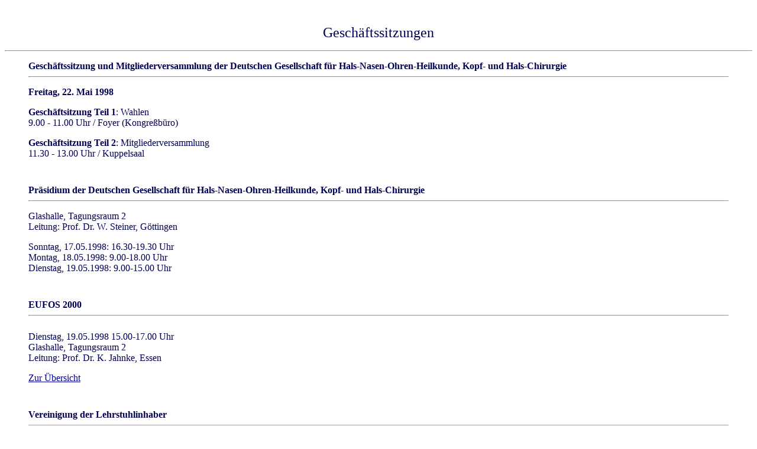

--- FILE ---
content_type: text/html; charset=iso-8859-1
request_url: https://static.hno.org/1998/sitzg.htm
body_size: 1620
content:
<!DOCTYPE HTML PUBLIC "-//IETF//DTD HTML//EN">
<html>

<head>
<meta http-equiv="Content-Type"
content="text/html; charset=iso-8859-1">
<meta name="GENERATOR" content="Microsoft FrontPage 2.0">
<title>Mitg liederversammlung und Geschäftssitzungen</title>
</head>

<BODY BGCOLOR="#FFFFFF" TEXT="#000053" LINK="#0000A0" VLINK="#0000FF" ALINK="#FF0000">
<A NAME="top">


<p><font size="2"></font>&nbsp;</p>

<p align="center"><font size="5">Geschäftssitzungen</font></p>

<hr>

<BLOCKQUOTE>
<b>Geschäftssitzung und Mitgliederversammlung
der Deutschen Gesellschaft für Hals-Nasen-Ohren-Heilkunde, Kopf-
und Hals-Chirurgie</b><BR><hr><P>

<B>Freitag, 22. Mai 1998<P></B>
<B>Geschäftsitzung Teil 1</B>: Wahlen<br>
9.00 - 11.00 Uhr / Foyer (Kongreßbüro)<BR>
<P>

<B>Geschäftsitzung Teil 2</B>: Mitgliederversammlung<BR>
11.30 - 13.00 Uhr / Kuppelsaal<BR><P>



<PRE>

</PRE>

<b>Präsidium der Deutschen Gesellschaft für Hals-Nasen-Ohren-Heilkunde, Kopf-
und Hals-Chirurgie</b><BR><hr><P>

Glashalle, Tagungsraum 2<BR>
Leitung: Prof. Dr. W. Steiner, Göttingen<P>

Sonntag, 17.05.1998: 16.30-19.30 Uhr	<BR>
Montag, 18.05.1998: 9.00-18.00 Uhr<BR>
Dienstag, 19.05.1998: 9.00-15.00 Uhr<P>

 </font></p>

<PRE>

</PRE>



<b>EUFOS 2000</b><BR><hr><BR>
Dienstag, 19.05.1998 15.00-17.00 Uhr<br>
Glashalle, Tagungsraum 2<br>
Leitung: Prof. Dr. K. Jahnke, Essen<p>

<A HREF="#top">Zur Übersicht</A>
<PRE>

</PRE>
<b>Vereinigung der Lehrstuhlinhaber</b><BR><hr><BR>
Mittwoch, 20.05.1998 11.00-15.00 Uhr<br>
Glashalle, Tagungsraum 3<br>
Leitung: Prof. Dr. H. Hildmann, Bochum<p>

<A HREF="#top">Zur Übersicht</A>
<PRE>

</PRE>
<b>Arbeitsgemeinschaft HNO-Chefärzte</b><BR><hr><BR>
Mittwoch, 20.05.1998 12.00-16.00 Uhr<br>
Glashalle, Tagungsraum 1 und 2<br>
Leitung: Prof. Dr. S. Hellmich, Dortmund<p>

<A HREF="#top">Zur Übersicht</A>
<PRE>

</PRE>
<b>Deutscher Berufsverband der Hals-Nasen-Ohrenärzte e. V.</b>
<BR><hr><BR>
Donnerstag, 21.05.1998 13.00-14.00 Uhr<br>
Kuppelsaal<br>
Leitung: Prof. Dr. K. Seifert, Neumünster<p>


<A HREF="#top">Zur Übersicht</A>

<PRE>

</PRE>

<b>Arbeitsgemeinschaft Deutschsprachiger</b><BR><hr><BR>
Audiologen und Neurootologen (ADANO)<br>
Donnerstag, 21.05.1998 14.00-14.15 Uhr<br>
Roter Saal<br>
Leitung: Prof. Dr. T. Lenarz, Hannover<br>
Prof. Dr. H. v. Specht, Magdeburg<p>

<A HREF="#top">Zur Übersicht</A>
<PRE>

</PRE>
<b>Arbeitsgemeinschaft Infektiologie</b><BR><hr><BR>
Donnerstag, 21.05.1998 14.00-14.30 Uhr<br>
Glashalle, Tagungsraum 1<br>
Leitung: Prof. Dr. P. Federspil, Homburg/S.<br>
Prof. Dr. W. Elies, Bielefeld,
Dr. H. Luckhaupt, Bochum<p>

<A HREF="#top">Zur Übersicht</A>
<PRE>

</PRE>
<b>Arbeitsgruppe "Berufskrebs"</b><BR><hr><BR>
Donnerstag, 21.05.1998 14.30-15.00 Uhr<br>
Glashalle, Tagungsraum 1<br>
Leitung: Prof. Dr. H. Maier, Ulm<p>

<A HREF="#top">Zur Übersicht</A>
<PRE>

</PRE>
<b>Arbeitsgemeinschaft Onkologie</b><BR><hr><BR>
Donnerstag, 21.05.1998 15.00-16.00 Uhr<br>
Kuppelsaal<br>
Leitung: Prof. Dr. F. Bootz, Leipzig,Prof. Dr. H. Bier, Düsseldorf<p>

<A HREF="#top">Zur Übersicht</A>
<PRE>

</PRE>
<b>Arbeitsgruppe "Gesundheitsökonomie"</b><BR><hr><BR>
Donnerstag, 21.05.1998 15.00-15.30 Uhr<br>
Glashalle, Tagungsraum 1<br>
Leitung: Dr. A. Schmelzer, Bochum<p>

<A HREF="#top">Zur Übersicht</A>
<PRE>

</PRE>
<b>Arbeitsgruppe </b><BR><hr><BR>
"Respiratorische Funktion der Nase"<br>
Donnerstag, 21.05.1998 15.20-16.00 Uhr<br>
Bonatzsaal<br>
Leitung: Prof. Dr. G. Mlynski, Greifswald<p>

<A HREF="#top">Zur Übersicht</A>
<PRE>

</PRE>
<b>Assistentenvertretung in der U. E. M. S.</b><BR><hr><BR>
Donnerstag, 21.05.1998 15.30-16.00 Uhr<br>
Glashalle, Tagungsraum 1<br>
Leitung: Dr. Diana Arweiler, Essen<p>

<A HREF="#top">Zur Übersicht</A>
<PRE>

</PRE>
<b>Arbeitsgemeinschaft Schlafmedizin</b><BR><hr><BR>
Donnerstag, 21.05.1998 17.00-17.20 Uhr<br>
Roter Saal<br>
Leitung: Prof. Dr. W. Pirsig, Ulm<br>
Priv.-Doz. Dr. Dr. R. Siegert, Lübeck<p>
 
<A HREF="#top">Zur Übersicht</A>
<PRE>

</PRE>
<b>Arbeitsgruppe EDV und Computer in der Hals-Nasen-Ohrenheilkunde</b><BR><hr><BR>
Donnerstag, 21.05.1998 18.00-19.00 Uhr<br>
Roter Saal<br>
Leitung: Prof. Dr. T. P. U. Wustrow, München<br>
Priv.-Doz. Dr. Dr. R. Siegert, Lübeck<p>

<A HREF="#top">Zur Übersicht</A>
<PRE>

</PRE>
<b>Arbeitsgemeinschaft Klinische Immunologie, Allergologie und Umweltmedizin</b><BR><hr><BR>
Donnerstag, 21.05.1998 18.50-19.00 Uhr<br>
Kuppelsaal<br>
Leitung: Prof. Dr. C. Bachert, Gent<br>
Dr. Bettina Hauswald, Dresden<p>


<A HREF="#top">Zur Übersicht</A>
<PRE>

</PRE>




<b>Arbeitsgemeinschaft  Plastische Kopf-Halschirurgie</b><BR><hr><BR>
Freitag, 22.05.1998 14.00-14.10 Uhr<br>
Kuppelsaal<br>
Leitung: Prof. Dr. A. Berghaus, Halle/S.<br>
Prof. Dr. G. Rettinger, Ulm<p>

<A HREF="#top">Zur Übersicht</A>
<PRE>

</PRE>
<b>Arbeitsgemeinschaft Ultraschalldiagnostik</b><BR><hr><BR>
Freitag, 22.05.1998 15.45-16.00 Uhr<br>
Roter Saal<br>
Leitung: Prof. Dr. H. Iro, Homburg/S.<br>
Prof. Dr. H. G. Schroeder, Braunschweig<p>

<A HREF="#top">Zur Übersicht</A>
<PRE>

</PRE>
<b>Arbeitsgemeinschaft Olfaktologie und Gustologie</b><BR><hr><BR>
Freitag, 22.05.1998 18.00-19.00 Uhr<br>
Roter Saal<br>
Leitung: Prof. Dr. K.-B. Hüttenbrink, Dresden<br>
Priv.-Doz. Dr. H. Gudziol, Jena<p>

<A HREF="#top">Zur Übersicht</A>
<PRE>

</PRE>
<b>Arbeitsgemeinschaft Endoskopie</b><BR><hr><BR>
Freitag, 22.05.1998 18.45-19.00 Uhr<br>
Kuppelsaal<br>
Leitung: Priv.-Doz. Dr. P. K. Plinkert, Tübingen<br>
Priv.-Doz. Dr. N. Stasche, Kaiserslautern
<p>
<A HREF="#top">Zur Übersicht</A>
<PRE>

</PRE>
</BLOCKQUOTE>

<p><font size="3"></font>&nbsp;</p>
</body>
</html>
